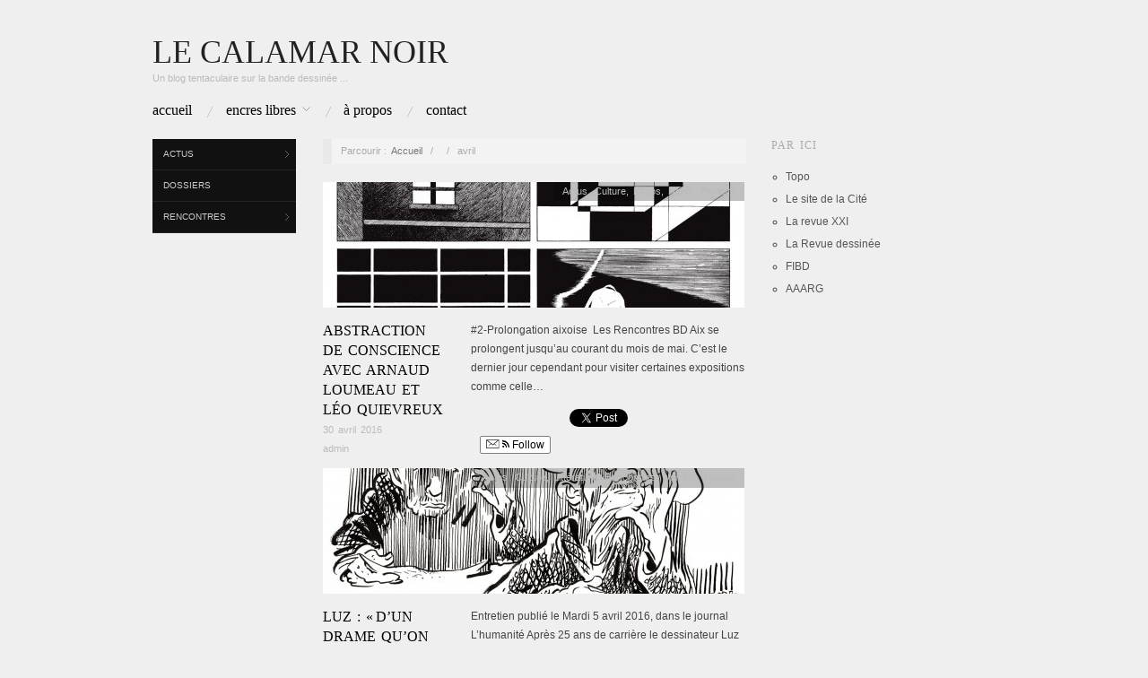

--- FILE ---
content_type: text/html; charset=UTF-8
request_url: https://www.lecalamarnoir.fr/2016/04/
body_size: 8624
content:
<!doctype html>
<html lang="fr-FR"
 xmlns:og='http://opengraphprotocol.org/schema/'
 xmlns:fb='http://www.facebook.com/2008/fbml'>
<head>
	<meta http-equiv="Content-Type" content="text/html; charset=UTF-8" />
	<meta http-equiv="X-UA-Compatible" content="IE=edge,chrome=1">
		
	<!-- Mobile viewport optimized -->
	<meta name="viewport" content="width=device-width,initial-scale=1">
	
		
	<!-- Title -->
	 	
	<link rel="profile" href="http://gmpg.org/xfn/11" />
	<link rel="pingback" href="https://www.lecalamarnoir.fr/xmlrpc.php" />
	
	<!-- WP Head -->
	<meta name='robots' content='noindex, follow' />
<meta name="generator" content="WordPress 6.0.11" />
<meta name="template" content="Oxygen 0.6.0" />

	<!-- This site is optimized with the Yoast SEO plugin v19.9 - https://yoast.com/wordpress/plugins/seo/ -->
	<title>avril 2016 - Le calamar noir</title>
	<meta property="og:locale" content="fr_FR" />
	<meta property="og:type" content="website" />
	<meta property="og:title" content="avril 2016 - Le calamar noir" />
	<meta property="og:url" content="https://www.lecalamarnoir.fr/2016/04/" />
	<meta property="og:site_name" content="Le calamar noir" />
	<meta name="twitter:card" content="summary_large_image" />
	<script type="application/ld+json" class="yoast-schema-graph">{"@context":"https://schema.org","@graph":[{"@type":"CollectionPage","@id":"https://www.lecalamarnoir.fr/2016/04/","url":"https://www.lecalamarnoir.fr/2016/04/","name":"avril 2016 - Le calamar noir","isPartOf":{"@id":"http://www.lecalamarnoir.fr/#website"},"primaryImageOfPage":{"@id":"https://www.lecalamarnoir.fr/2016/04/#primaryimage"},"image":{"@id":"https://www.lecalamarnoir.fr/2016/04/#primaryimage"},"thumbnailUrl":"https://www.lecalamarnoir.fr/wp-content/uploads/2016/04/Aix-titre.jpg","breadcrumb":{"@id":"https://www.lecalamarnoir.fr/2016/04/#breadcrumb"},"inLanguage":"fr-FR"},{"@type":"ImageObject","inLanguage":"fr-FR","@id":"https://www.lecalamarnoir.fr/2016/04/#primaryimage","url":"https://www.lecalamarnoir.fr/wp-content/uploads/2016/04/Aix-titre.jpg","contentUrl":"https://www.lecalamarnoir.fr/wp-content/uploads/2016/04/Aix-titre.jpg","width":1600,"height":1067},{"@type":"BreadcrumbList","@id":"https://www.lecalamarnoir.fr/2016/04/#breadcrumb","itemListElement":[{"@type":"ListItem","position":1,"name":"Accueil","item":"http://www.lecalamarnoir.fr/"},{"@type":"ListItem","position":2,"name":"Archives pour avril 2016"}]},{"@type":"WebSite","@id":"http://www.lecalamarnoir.fr/#website","url":"http://www.lecalamarnoir.fr/","name":"Le calamar noir","description":"Un blog tentaculaire sur la bande dessinée ...","potentialAction":[{"@type":"SearchAction","target":{"@type":"EntryPoint","urlTemplate":"http://www.lecalamarnoir.fr/?s={search_term_string}"},"query-input":"required name=search_term_string"}],"inLanguage":"fr-FR"}]}</script>
	<!-- / Yoast SEO plugin. -->


<link rel='dns-prefetch' href='//fonts.googleapis.com' />
<link rel='dns-prefetch' href='//s.w.org' />
<link rel="alternate" type="application/rss+xml" title="Le calamar noir &raquo; Flux" href="https://www.lecalamarnoir.fr/feed/" />
<link rel="alternate" type="application/rss+xml" title="Le calamar noir &raquo; Flux des commentaires" href="https://www.lecalamarnoir.fr/comments/feed/" />
		<!-- This site uses the Google Analytics by MonsterInsights plugin v8.23.1 - Using Analytics tracking - https://www.monsterinsights.com/ -->
		<!-- Remarque : MonsterInsights n’est actuellement pas configuré sur ce site. Le propriétaire doit authentifier son compte Google Analytics dans les réglages de MonsterInsights.  -->
					<!-- No tracking code set -->
				<!-- / Google Analytics by MonsterInsights -->
		<script type="text/javascript">
window._wpemojiSettings = {"baseUrl":"https:\/\/s.w.org\/images\/core\/emoji\/14.0.0\/72x72\/","ext":".png","svgUrl":"https:\/\/s.w.org\/images\/core\/emoji\/14.0.0\/svg\/","svgExt":".svg","source":{"concatemoji":"https:\/\/www.lecalamarnoir.fr\/wp-includes\/js\/wp-emoji-release.min.js?ver=6.0.11"}};
/*! This file is auto-generated */
!function(e,a,t){var n,r,o,i=a.createElement("canvas"),p=i.getContext&&i.getContext("2d");function s(e,t){var a=String.fromCharCode,e=(p.clearRect(0,0,i.width,i.height),p.fillText(a.apply(this,e),0,0),i.toDataURL());return p.clearRect(0,0,i.width,i.height),p.fillText(a.apply(this,t),0,0),e===i.toDataURL()}function c(e){var t=a.createElement("script");t.src=e,t.defer=t.type="text/javascript",a.getElementsByTagName("head")[0].appendChild(t)}for(o=Array("flag","emoji"),t.supports={everything:!0,everythingExceptFlag:!0},r=0;r<o.length;r++)t.supports[o[r]]=function(e){if(!p||!p.fillText)return!1;switch(p.textBaseline="top",p.font="600 32px Arial",e){case"flag":return s([127987,65039,8205,9895,65039],[127987,65039,8203,9895,65039])?!1:!s([55356,56826,55356,56819],[55356,56826,8203,55356,56819])&&!s([55356,57332,56128,56423,56128,56418,56128,56421,56128,56430,56128,56423,56128,56447],[55356,57332,8203,56128,56423,8203,56128,56418,8203,56128,56421,8203,56128,56430,8203,56128,56423,8203,56128,56447]);case"emoji":return!s([129777,127995,8205,129778,127999],[129777,127995,8203,129778,127999])}return!1}(o[r]),t.supports.everything=t.supports.everything&&t.supports[o[r]],"flag"!==o[r]&&(t.supports.everythingExceptFlag=t.supports.everythingExceptFlag&&t.supports[o[r]]);t.supports.everythingExceptFlag=t.supports.everythingExceptFlag&&!t.supports.flag,t.DOMReady=!1,t.readyCallback=function(){t.DOMReady=!0},t.supports.everything||(n=function(){t.readyCallback()},a.addEventListener?(a.addEventListener("DOMContentLoaded",n,!1),e.addEventListener("load",n,!1)):(e.attachEvent("onload",n),a.attachEvent("onreadystatechange",function(){"complete"===a.readyState&&t.readyCallback()})),(e=t.source||{}).concatemoji?c(e.concatemoji):e.wpemoji&&e.twemoji&&(c(e.twemoji),c(e.wpemoji)))}(window,document,window._wpemojiSettings);
</script>
<style type="text/css">
img.wp-smiley,
img.emoji {
	display: inline !important;
	border: none !important;
	box-shadow: none !important;
	height: 1em !important;
	width: 1em !important;
	margin: 0 0.07em !important;
	vertical-align: -0.1em !important;
	background: none !important;
	padding: 0 !important;
}
</style>
	<link rel='stylesheet' id='style-css'  href='https://www.lecalamarnoir.fr/wp-content/themes/oxygen/style.min.css?ver=0.6.0' type='text/css' media='all' />
<link rel='stylesheet' id='wp-block-library-css'  href='https://www.lecalamarnoir.fr/wp-includes/css/dist/block-library/style.min.css?ver=6.0.11' type='text/css' media='all' />
<style id='global-styles-inline-css' type='text/css'>
body{--wp--preset--color--black: #000000;--wp--preset--color--cyan-bluish-gray: #abb8c3;--wp--preset--color--white: #ffffff;--wp--preset--color--pale-pink: #f78da7;--wp--preset--color--vivid-red: #cf2e2e;--wp--preset--color--luminous-vivid-orange: #ff6900;--wp--preset--color--luminous-vivid-amber: #fcb900;--wp--preset--color--light-green-cyan: #7bdcb5;--wp--preset--color--vivid-green-cyan: #00d084;--wp--preset--color--pale-cyan-blue: #8ed1fc;--wp--preset--color--vivid-cyan-blue: #0693e3;--wp--preset--color--vivid-purple: #9b51e0;--wp--preset--gradient--vivid-cyan-blue-to-vivid-purple: linear-gradient(135deg,rgba(6,147,227,1) 0%,rgb(155,81,224) 100%);--wp--preset--gradient--light-green-cyan-to-vivid-green-cyan: linear-gradient(135deg,rgb(122,220,180) 0%,rgb(0,208,130) 100%);--wp--preset--gradient--luminous-vivid-amber-to-luminous-vivid-orange: linear-gradient(135deg,rgba(252,185,0,1) 0%,rgba(255,105,0,1) 100%);--wp--preset--gradient--luminous-vivid-orange-to-vivid-red: linear-gradient(135deg,rgba(255,105,0,1) 0%,rgb(207,46,46) 100%);--wp--preset--gradient--very-light-gray-to-cyan-bluish-gray: linear-gradient(135deg,rgb(238,238,238) 0%,rgb(169,184,195) 100%);--wp--preset--gradient--cool-to-warm-spectrum: linear-gradient(135deg,rgb(74,234,220) 0%,rgb(151,120,209) 20%,rgb(207,42,186) 40%,rgb(238,44,130) 60%,rgb(251,105,98) 80%,rgb(254,248,76) 100%);--wp--preset--gradient--blush-light-purple: linear-gradient(135deg,rgb(255,206,236) 0%,rgb(152,150,240) 100%);--wp--preset--gradient--blush-bordeaux: linear-gradient(135deg,rgb(254,205,165) 0%,rgb(254,45,45) 50%,rgb(107,0,62) 100%);--wp--preset--gradient--luminous-dusk: linear-gradient(135deg,rgb(255,203,112) 0%,rgb(199,81,192) 50%,rgb(65,88,208) 100%);--wp--preset--gradient--pale-ocean: linear-gradient(135deg,rgb(255,245,203) 0%,rgb(182,227,212) 50%,rgb(51,167,181) 100%);--wp--preset--gradient--electric-grass: linear-gradient(135deg,rgb(202,248,128) 0%,rgb(113,206,126) 100%);--wp--preset--gradient--midnight: linear-gradient(135deg,rgb(2,3,129) 0%,rgb(40,116,252) 100%);--wp--preset--duotone--dark-grayscale: url('#wp-duotone-dark-grayscale');--wp--preset--duotone--grayscale: url('#wp-duotone-grayscale');--wp--preset--duotone--purple-yellow: url('#wp-duotone-purple-yellow');--wp--preset--duotone--blue-red: url('#wp-duotone-blue-red');--wp--preset--duotone--midnight: url('#wp-duotone-midnight');--wp--preset--duotone--magenta-yellow: url('#wp-duotone-magenta-yellow');--wp--preset--duotone--purple-green: url('#wp-duotone-purple-green');--wp--preset--duotone--blue-orange: url('#wp-duotone-blue-orange');--wp--preset--font-size--small: 13px;--wp--preset--font-size--medium: 20px;--wp--preset--font-size--large: 36px;--wp--preset--font-size--x-large: 42px;}.has-black-color{color: var(--wp--preset--color--black) !important;}.has-cyan-bluish-gray-color{color: var(--wp--preset--color--cyan-bluish-gray) !important;}.has-white-color{color: var(--wp--preset--color--white) !important;}.has-pale-pink-color{color: var(--wp--preset--color--pale-pink) !important;}.has-vivid-red-color{color: var(--wp--preset--color--vivid-red) !important;}.has-luminous-vivid-orange-color{color: var(--wp--preset--color--luminous-vivid-orange) !important;}.has-luminous-vivid-amber-color{color: var(--wp--preset--color--luminous-vivid-amber) !important;}.has-light-green-cyan-color{color: var(--wp--preset--color--light-green-cyan) !important;}.has-vivid-green-cyan-color{color: var(--wp--preset--color--vivid-green-cyan) !important;}.has-pale-cyan-blue-color{color: var(--wp--preset--color--pale-cyan-blue) !important;}.has-vivid-cyan-blue-color{color: var(--wp--preset--color--vivid-cyan-blue) !important;}.has-vivid-purple-color{color: var(--wp--preset--color--vivid-purple) !important;}.has-black-background-color{background-color: var(--wp--preset--color--black) !important;}.has-cyan-bluish-gray-background-color{background-color: var(--wp--preset--color--cyan-bluish-gray) !important;}.has-white-background-color{background-color: var(--wp--preset--color--white) !important;}.has-pale-pink-background-color{background-color: var(--wp--preset--color--pale-pink) !important;}.has-vivid-red-background-color{background-color: var(--wp--preset--color--vivid-red) !important;}.has-luminous-vivid-orange-background-color{background-color: var(--wp--preset--color--luminous-vivid-orange) !important;}.has-luminous-vivid-amber-background-color{background-color: var(--wp--preset--color--luminous-vivid-amber) !important;}.has-light-green-cyan-background-color{background-color: var(--wp--preset--color--light-green-cyan) !important;}.has-vivid-green-cyan-background-color{background-color: var(--wp--preset--color--vivid-green-cyan) !important;}.has-pale-cyan-blue-background-color{background-color: var(--wp--preset--color--pale-cyan-blue) !important;}.has-vivid-cyan-blue-background-color{background-color: var(--wp--preset--color--vivid-cyan-blue) !important;}.has-vivid-purple-background-color{background-color: var(--wp--preset--color--vivid-purple) !important;}.has-black-border-color{border-color: var(--wp--preset--color--black) !important;}.has-cyan-bluish-gray-border-color{border-color: var(--wp--preset--color--cyan-bluish-gray) !important;}.has-white-border-color{border-color: var(--wp--preset--color--white) !important;}.has-pale-pink-border-color{border-color: var(--wp--preset--color--pale-pink) !important;}.has-vivid-red-border-color{border-color: var(--wp--preset--color--vivid-red) !important;}.has-luminous-vivid-orange-border-color{border-color: var(--wp--preset--color--luminous-vivid-orange) !important;}.has-luminous-vivid-amber-border-color{border-color: var(--wp--preset--color--luminous-vivid-amber) !important;}.has-light-green-cyan-border-color{border-color: var(--wp--preset--color--light-green-cyan) !important;}.has-vivid-green-cyan-border-color{border-color: var(--wp--preset--color--vivid-green-cyan) !important;}.has-pale-cyan-blue-border-color{border-color: var(--wp--preset--color--pale-cyan-blue) !important;}.has-vivid-cyan-blue-border-color{border-color: var(--wp--preset--color--vivid-cyan-blue) !important;}.has-vivid-purple-border-color{border-color: var(--wp--preset--color--vivid-purple) !important;}.has-vivid-cyan-blue-to-vivid-purple-gradient-background{background: var(--wp--preset--gradient--vivid-cyan-blue-to-vivid-purple) !important;}.has-light-green-cyan-to-vivid-green-cyan-gradient-background{background: var(--wp--preset--gradient--light-green-cyan-to-vivid-green-cyan) !important;}.has-luminous-vivid-amber-to-luminous-vivid-orange-gradient-background{background: var(--wp--preset--gradient--luminous-vivid-amber-to-luminous-vivid-orange) !important;}.has-luminous-vivid-orange-to-vivid-red-gradient-background{background: var(--wp--preset--gradient--luminous-vivid-orange-to-vivid-red) !important;}.has-very-light-gray-to-cyan-bluish-gray-gradient-background{background: var(--wp--preset--gradient--very-light-gray-to-cyan-bluish-gray) !important;}.has-cool-to-warm-spectrum-gradient-background{background: var(--wp--preset--gradient--cool-to-warm-spectrum) !important;}.has-blush-light-purple-gradient-background{background: var(--wp--preset--gradient--blush-light-purple) !important;}.has-blush-bordeaux-gradient-background{background: var(--wp--preset--gradient--blush-bordeaux) !important;}.has-luminous-dusk-gradient-background{background: var(--wp--preset--gradient--luminous-dusk) !important;}.has-pale-ocean-gradient-background{background: var(--wp--preset--gradient--pale-ocean) !important;}.has-electric-grass-gradient-background{background: var(--wp--preset--gradient--electric-grass) !important;}.has-midnight-gradient-background{background: var(--wp--preset--gradient--midnight) !important;}.has-small-font-size{font-size: var(--wp--preset--font-size--small) !important;}.has-medium-font-size{font-size: var(--wp--preset--font-size--medium) !important;}.has-large-font-size{font-size: var(--wp--preset--font-size--large) !important;}.has-x-large-font-size{font-size: var(--wp--preset--font-size--x-large) !important;}
</style>
<link rel='stylesheet' id='contact-form-7-css'  href='https://www.lecalamarnoir.fr/wp-content/plugins/contact-form-7/includes/css/styles.css?ver=5.6.4' type='text/css' media='all' />
<link rel='stylesheet' id='fancybox-stylesheet-css'  href='https://www.lecalamarnoir.fr/wp-content/themes/oxygen/js/fancybox/jquery.fancybox-1.3.4.css?ver=1' type='text/css' media='screen' />
<link rel='stylesheet' id='font-oswald-css'  href='http://fonts.googleapis.com/css?family=Oswald&#038;ver=1' type='text/css' media='screen' />
<link rel='stylesheet' id='really_simple_share_style-css'  href='https://www.lecalamarnoir.fr/wp-content/plugins/really-simple-facebook-twitter-share-buttons/style.css?ver=6.0.11' type='text/css' media='all' />
<script type='text/javascript' src='https://www.lecalamarnoir.fr/wp-includes/js/jquery/jquery.min.js?ver=3.6.0' id='jquery-core-js'></script>
<script type='text/javascript' src='https://www.lecalamarnoir.fr/wp-includes/js/jquery/jquery-migrate.min.js?ver=3.3.2' id='jquery-migrate-js'></script>
<link rel="https://api.w.org/" href="https://www.lecalamarnoir.fr/wp-json/" /><link rel="EditURI" type="application/rsd+xml" title="RSD" href="https://www.lecalamarnoir.fr/xmlrpc.php?rsd" />
<link rel="wlwmanifest" type="application/wlwmanifest+xml" href="https://www.lecalamarnoir.fr/wp-includes/wlwmanifest.xml" /> 
<style type="text/css">
.sfs-subscriber-count { width: 88px; overflow: hidden; height: 26px; color: #424242; font: 9px Verdana, Geneva, sans-serif; letter-spacing: 1px; }
.sfs-count { width: 86px; height: 17px; line-height: 17px; margin: 0 auto; background: #ccc; border: 1px solid #909090; border-top-color: #fff; border-left-color: #fff; }
.sfs-count span { display: inline-block; height: 11px; line-height: 12px; margin: 2px 1px 2px 2px; padding: 0 2px 0 3px; background: #e4e4e4; border: 1px solid #a2a2a2; border-bottom-color: #fff; border-right-color: #fff; }
.sfs-stats { font-size: 6px; line-height: 6px; margin: 1px 0 0 1px; word-spacing: 2px; text-align: center; text-transform: uppercase; }
</style>
 
	<script type="text/javascript">
	 //<![CDATA[ 
	function toggleLinkGrp(id) {
	   var e = document.getElementById(id);
	   if(e.style.display == 'block')
			e.style.display = 'none';
	   else
			e.style.display = 'block';
	}
	// ]]>
	</script> 
	
	<style type="text/css">

		/* Font size. */
					html { font-size: 16px; }
		
		/* Font family. */
					h1, h2, h3, h4, h5, h6, dl dt, blockquote, blockquote blockquote blockquote, #site-title, #menu-primary li a { font-family: 'Oswald', serif; }
		
		/* Link color. */
					a, a:visited, .page-template-front .hfeed-more .hentry .entry-title a:hover, .entry-title a, .entry-title a:visited { color: #000000; }
			.read-more, .read-more:visited, .pagination a:hover, .comment-navigation a:hover, #respond #submit, .button, a.button, #subscribe #subbutton, .wpcf7-submit, #loginform .button-primary { background-color: #000000; }
				a:hover, a:focus { color: #000; }
		.read-more:hover, #respond #submit:hover, .button:hover, a.button:hover, #subscribe #subbutton:hover, .wpcf7-submit:hover, #loginform .button-primary:hover { background-color: #111; }

		/* Custom CSS. */
		
	
	</style>	

<style type="text/css" id="custom-background-css">
body.custom-background { background-color: #efefef; }
</style>
	
</head>

<body class="wordpress ltr fr_FR parent-theme y2026 m01 d24 h12 saturday logged-out custom-background archive date month no-js">

	
	<div id="container">
		
		<div class="wrap">

				
			<div id="header">
	
					
					<div id="branding">
						
						<div id="site-title"><a href="https://www.lecalamarnoir.fr" title="Le calamar noir" rel="home"><span>Le calamar noir</span></a></div>						
						<div id="site-description"><span>Un blog tentaculaire sur la bande dessinée ...</span></div>						
					</div><!-- #branding -->
					
										
					
	
	<div id="menu-primary" class="site-navigation menu-container" role="navigation">

		<span class="menu-toggle">Menu</span>

		
		<div class="menu"><ul id="menu-primary-items" class="nav-menu"><li id="menu-item-18064" class="menu-item menu-item-type-post_type menu-item-object-page menu-item-home menu-item-18064"><a href="https://www.lecalamarnoir.fr/">Accueil</a></li>
<li id="menu-item-19739" class="menu-item menu-item-type-taxonomy menu-item-object-category menu-item-has-children menu-item-19739"><a href="https://www.lecalamarnoir.fr/category/encres-libres/">Encres libres</a>
<ul class="sub-menu">
	<li id="menu-item-19740" class="menu-item menu-item-type-taxonomy menu-item-object-category menu-item-19740"><a href="https://www.lecalamarnoir.fr/category/encres-libres/ecritoire/">L&rsquo;écritoire</a></li>
	<li id="menu-item-19949" class="menu-item menu-item-type-taxonomy menu-item-object-category menu-item-19949"><a href="https://www.lecalamarnoir.fr/category/publications/">Publications</a></li>
</ul>
</li>
<li id="menu-item-21570" class="menu-item menu-item-type-post_type menu-item-object-page menu-item-21570"><a href="https://www.lecalamarnoir.fr/a-propos-2/">à propos</a></li>
<li id="menu-item-18080" class="menu-item menu-item-type-post_type menu-item-object-page menu-item-18080"><a href="https://www.lecalamarnoir.fr/contact/">Contact</a></li>
</ul></div>
		
	</div><!-- #menu-primary .menu-container -->

	
					
	
						
					
			</div><!-- #header -->
	
				
				
			<div id="main">
	
				
	<div class="aside">
	
		
	
	<div id="menu-secondary" class="site-navigation menu-container" role="navigation">

		<span class="menu-toggle">Menu</span>

		<div class="wrap">

			
			<div class="menu"><ul id="menu-secondary-items" class="nav-menu"><li id="menu-item-20668" class="menu-item menu-item-type-taxonomy menu-item-object-category menu-item-has-children menu-item-20668"><a href="https://www.lecalamarnoir.fr/category/actus/">Actus</a>
<ul class="sub-menu">
	<li id="menu-item-19847" class="menu-item menu-item-type-taxonomy menu-item-object-category menu-item-has-children menu-item-19847"><a href="https://www.lecalamarnoir.fr/category/actus/culture/">Culture</a>
	<ul class="sub-menu">
		<li id="menu-item-19848" class="menu-item menu-item-type-taxonomy menu-item-object-category menu-item-19848"><a href="https://www.lecalamarnoir.fr/category/actus/culture/cinema/">Cinema</a></li>
		<li id="menu-item-19849" class="menu-item menu-item-type-taxonomy menu-item-object-category menu-item-19849"><a href="https://www.lecalamarnoir.fr/category/actus/culture/litterature/">Littérature</a></li>
		<li id="menu-item-19850" class="menu-item menu-item-type-taxonomy menu-item-object-category menu-item-19850"><a href="https://www.lecalamarnoir.fr/category/actus/culture/musique/">Musique</a></li>
		<li id="menu-item-19851" class="menu-item menu-item-type-taxonomy menu-item-object-category menu-item-19851"><a href="https://www.lecalamarnoir.fr/category/actus/culture/peinture-2/">Peinture</a></li>
	</ul>
</li>
	<li id="menu-item-19854" class="menu-item menu-item-type-taxonomy menu-item-object-category menu-item-19854"><a href="https://www.lecalamarnoir.fr/category/actus/voyage/">Monde</a></li>
	<li id="menu-item-19855" class="menu-item menu-item-type-taxonomy menu-item-object-category menu-item-19855"><a href="https://www.lecalamarnoir.fr/category/actus/societe/">Société</a></li>
	<li id="menu-item-19853" class="menu-item menu-item-type-taxonomy menu-item-object-category menu-item-19853"><a href="https://www.lecalamarnoir.fr/category/actus/histoire/">Histoire</a></li>
	<li id="menu-item-19852" class="menu-item menu-item-type-taxonomy menu-item-object-category menu-item-19852"><a href="https://www.lecalamarnoir.fr/category/actus/environnement-actus/">Environnement</a></li>
	<li id="menu-item-19844" class="menu-item menu-item-type-taxonomy menu-item-object-category menu-item-19844"><a href="https://www.lecalamarnoir.fr/category/actus/bdreportage/">BD reportage</a></li>
	<li id="menu-item-19845" class="menu-item menu-item-type-taxonomy menu-item-object-category menu-item-19845"><a href="https://www.lecalamarnoir.fr/category/actus/numerique/">BD numérique</a></li>
</ul>
</li>
<li id="menu-item-19857" class="menu-item menu-item-type-taxonomy menu-item-object-category menu-item-19857"><a href="https://www.lecalamarnoir.fr/category/news/dossiers/">Dossiers</a></li>
<li id="menu-item-19061" class="menu-item menu-item-type-taxonomy menu-item-object-category menu-item-has-children menu-item-19061"><a href="https://www.lecalamarnoir.fr/category/news/rencontres/">Rencontres</a>
<ul class="sub-menu">
	<li id="menu-item-19858" class="menu-item menu-item-type-taxonomy menu-item-object-category menu-item-19858"><a href="https://www.lecalamarnoir.fr/category/news/rencontres/interviews/">Interviews</a></li>
	<li id="menu-item-19861" class="menu-item menu-item-type-taxonomy menu-item-object-category menu-item-19861"><a href="https://www.lecalamarnoir.fr/category/news/univers-dauteur/expos/">Expos</a></li>
	<li id="menu-item-19860" class="menu-item menu-item-type-taxonomy menu-item-object-category menu-item-19860"><a href="https://www.lecalamarnoir.fr/category/news/univers-dauteur/">Univers d&rsquo;auteur</a></li>
</ul>
</li>
</ul></div>
			
		</div>

	</div><!-- #menu-secondary .menu-container -->

	
		
			
	</div>
	
	<div class="content-wrap">
		
		
		<div id="content">
	
			
		<div class="breadcrumb-trail breadcrumbs" itemprop="breadcrumb">
			<span class="trail-browse">Parcourir&nbsp;:&nbsp;</span> <span class="trail-begin"><a href="https://www.lecalamarnoir.fr" title="Le calamar noir" rel="home">Accueil</a></span>
			 <span class="sep">&nbsp; / &nbsp;</span> <a href="https://www.lecalamarnoir.fr/2016/" title=" "> </a>
			 <span class="sep">&nbsp; / &nbsp;</span> <span class="trail-end">avril</span>
		</div>	
			<div class="hfeed">
	
					
						
							
						<div id="post-22473" class="hentry post publish post-1 odd author-admin category-actus category-culture category-expos category-news category-peinture-2 post_tag-abstrait post_tag-arnaud-loumeau post_tag-bd-aix post_tag-frandisco post_tag-leo-quievreux post_tag-op-art post_tag-programme-immersion post_tag-rencontres-du-9eme-art post_tag-vasarely">		
	
								
							<a href="https://www.lecalamarnoir.fr/actus/prolongation-aixoise-2-abstraction-de-conscience-leo-quievreux-arnaud-loumeau/" title="Abstraction de conscience avec Arnaud Loumeau et Léo Quievreux"><img src="https://www.lecalamarnoir.fr/wp-content/uploads/2016/04/Aix-titre-470x140.jpg" alt="Abstraction de conscience avec Arnaud Loumeau et Léo Quievreux" class="archive-thumbnail featured" width="470" height="140" /></a>	
							<div class="entry-header">
										
								<h2 class="post-title entry-title"><a href="https://www.lecalamarnoir.fr/actus/prolongation-aixoise-2-abstraction-de-conscience-leo-quievreux-arnaud-loumeau/" title="Abstraction de conscience avec Arnaud Loumeau et Léo Quievreux" rel="bookmark">Abstraction de conscience avec Arnaud Loumeau et Léo Quievreux</a></h2>
								
								<div class="byline byline-date"><a href="https://www.lecalamarnoir.fr/actus/prolongation-aixoise-2-abstraction-de-conscience-leo-quievreux-arnaud-loumeau/">30 avril 2016</a></div>
			
								<div class="byline byline-author"><a href="https://www.lecalamarnoir.fr/author/admin/" title="Articles par admin" rel="author">admin</a></div>
			
								<div class="byline byline-edit"></div>
			
							</div>
	
							<div class="byline byline-cat"><a href="https://www.lecalamarnoir.fr/category/actus/" rel="category tag">Actus</a>, <a href="https://www.lecalamarnoir.fr/category/actus/culture/" rel="category tag">Culture</a>, <a href="https://www.lecalamarnoir.fr/category/news/univers-dauteur/expos/" rel="category tag">Expos</a>, <a href="https://www.lecalamarnoir.fr/category/news/" rel="category tag">News</a>, <a href="https://www.lecalamarnoir.fr/category/actus/culture/peinture-2/" rel="category tag">Peinture</a></div>
								
							<div class="entry-summary">
								
								<p>#2-Prolongation aixoise  Les Rencontres BD Aix se prolongent jusqu’au courant du mois de mai. C’est le dernier jour cependant pour visiter certaines expositions comme celle&#8230;</p>
<div style="min-height:33px;" class="really_simple_share really_simple_share_button robots-nocontent snap_nopreview"><div class="really_simple_share_facebook_like" style="width:100px;"><div class="fb-like" data-href="https://www.lecalamarnoir.fr/actus/prolongation-aixoise-2-abstraction-de-conscience-leo-quievreux-arnaud-loumeau/" data-layout="button_count" data-width="100" ></div></div><div class="really_simple_share_twitter" style="width:100px;"><a href="https://twitter.com/share" class="twitter-share-button" data-count="horizontal"  data-text="Abstraction de conscience avec Arnaud Loumeau et Léo Quievreux" data-url="https://www.lecalamarnoir.fr/actus/prolongation-aixoise-2-abstraction-de-conscience-leo-quievreux-arnaud-loumeau/"  data-via=""   ></a></div><div class="really_simple_share_google1" style="width:80px;"><div class="g-plusone" data-size="medium" data-href="https://www.lecalamarnoir.fr/actus/prolongation-aixoise-2-abstraction-de-conscience-leo-quievreux-arnaud-loumeau/" ></div></div><div class="really_simple_share_specificfeeds_follow" style="width:110px;"><a href="http://www.specificfeeds.com/follow" target="_blank"><img src="https://www.lecalamarnoir.fr/wp-content/plugins/really-simple-facebook-twitter-share-buttons/images/specificfeeds_follow.png" alt="Email, RSS" title="Email, RSS" /> Follow</a></div></div>
		<div class="really_simple_share_clearfix"></div>								
																
							</div>
								
							<a class="read-more" href="https://www.lecalamarnoir.fr/actus/prolongation-aixoise-2-abstraction-de-conscience-leo-quievreux-arnaud-loumeau/">Read Article &rarr;</a>
	
								
						</div><!-- .hentry -->
	
							
						
							
						<div id="post-22441" class="hentry post publish post-2 even alt author-admin category-actus category-culture category-litterature category-rencontres category-univers-dauteur post_tag-albert-cohen post_tag-charlie-hebdo post_tag-futuropolis post_tag-interview post_tag-luz post_tag-o-vous-freres-humains">		
	
								
							<a href="https://www.lecalamarnoir.fr/actus/luz/" title="Luz : « D’un drame qu’on ne comprend pas naît le fantastique »"><img src="https://www.lecalamarnoir.fr/wp-content/uploads/2016/04/titreluz-470x140.jpg" alt="Luz : « D’un drame qu’on ne comprend pas naît le fantastique »" class="archive-thumbnail featured" width="470" height="140" /></a>	
							<div class="entry-header">
										
								<h2 class="post-title entry-title"><a href="https://www.lecalamarnoir.fr/actus/luz/" title="Luz : « D’un drame qu’on ne comprend pas naît le fantastique »" rel="bookmark">Luz : « D’un drame qu’on ne comprend pas naît le fantastique »</a></h2>
								
								<div class="byline byline-date"><a href="https://www.lecalamarnoir.fr/actus/luz/">14 avril 2016</a></div>
			
								<div class="byline byline-author"><a href="https://www.lecalamarnoir.fr/author/admin/" title="Articles par admin" rel="author">admin</a></div>
			
								<div class="byline byline-edit"></div>
			
							</div>
	
							<div class="byline byline-cat"><a href="https://www.lecalamarnoir.fr/category/actus/" rel="category tag">Actus</a>, <a href="https://www.lecalamarnoir.fr/category/actus/culture/" rel="category tag">Culture</a>, <a href="https://www.lecalamarnoir.fr/category/actus/culture/litterature/" rel="category tag">Littérature</a>, <a href="https://www.lecalamarnoir.fr/category/news/rencontres/" rel="category tag">Rencontres</a>, <a href="https://www.lecalamarnoir.fr/category/news/univers-dauteur/" rel="category tag">Univers d'auteur</a></div>
								
							<div class="entry-summary">
								
								<p>Entretien publié le Mardi 5 avril 2016, dans le journal L&rsquo;humanité Après 25 ans de carrière le dessinateur Luz ne travaille plus pour la presse,&#8230;</p>
<div style="min-height:33px;" class="really_simple_share really_simple_share_button robots-nocontent snap_nopreview"><div class="really_simple_share_facebook_like" style="width:100px;"><div class="fb-like" data-href="https://www.lecalamarnoir.fr/actus/luz/" data-layout="button_count" data-width="100" ></div></div><div class="really_simple_share_twitter" style="width:100px;"><a href="https://twitter.com/share" class="twitter-share-button" data-count="horizontal"  data-text="Luz : « D’un drame qu’on ne comprend pas naît le fantastique »" data-url="https://www.lecalamarnoir.fr/actus/luz/"  data-via=""   ></a></div><div class="really_simple_share_google1" style="width:80px;"><div class="g-plusone" data-size="medium" data-href="https://www.lecalamarnoir.fr/actus/luz/" ></div></div><div class="really_simple_share_specificfeeds_follow" style="width:110px;"><a href="http://www.specificfeeds.com/follow" target="_blank"><img src="https://www.lecalamarnoir.fr/wp-content/plugins/really-simple-facebook-twitter-share-buttons/images/specificfeeds_follow.png" alt="Email, RSS" title="Email, RSS" /> Follow</a></div></div>
		<div class="really_simple_share_clearfix"></div>								
																
							</div>
								
							<a class="read-more" href="https://www.lecalamarnoir.fr/actus/luz/">Read Article &rarr;</a>
	
								
						</div><!-- .hentry -->
	
							
						
							
						<div id="post-22407" class="hentry post publish post-3 odd author-admin category-actus category-bdreportage category-coups-de-coeur category-evenements category-expos post_tag-frandisco post_tag-fremok post_tag-la-s post_tag-marcel-schmitz post_tag-thierry-van-hasselt">		
	
								
							<a href="https://www.lecalamarnoir.fr/actus/lanarchitecte-de-frandisco-secours-de-larchitectonique-de-vasarely/" title="L’anarchitecte de FranDisco au secours de l’architectonique de Vasarely"><img src="https://www.lecalamarnoir.fr/wp-content/uploads/2016/04/frandisco-470x140.jpg" alt="L’anarchitecte de FranDisco au secours de l’architectonique de Vasarely" class="archive-thumbnail featured" width="470" height="140" /></a>	
							<div class="entry-header">
										
								<h2 class="post-title entry-title"><a href="https://www.lecalamarnoir.fr/actus/lanarchitecte-de-frandisco-secours-de-larchitectonique-de-vasarely/" title="L’anarchitecte de FranDisco au secours de l’architectonique de Vasarely" rel="bookmark">L’anarchitecte de FranDisco au secours de l’architectonique de Vasarely</a></h2>
								
								<div class="byline byline-date"><a href="https://www.lecalamarnoir.fr/actus/lanarchitecte-de-frandisco-secours-de-larchitectonique-de-vasarely/">12 avril 2016</a></div>
			
								<div class="byline byline-author"><a href="https://www.lecalamarnoir.fr/author/admin/" title="Articles par admin" rel="author">admin</a></div>
			
								<div class="byline byline-edit"></div>
			
							</div>
	
							<div class="byline byline-cat"><a href="https://www.lecalamarnoir.fr/category/actus/" rel="category tag">Actus</a>, <a href="https://www.lecalamarnoir.fr/category/actus/bdreportage/" rel="category tag">BD reportage</a>, <a href="https://www.lecalamarnoir.fr/category/actus/coups-de-coeur/" rel="category tag">coups de coeur</a>, <a href="https://www.lecalamarnoir.fr/category/evenements/" rel="category tag">événements</a>, <a href="https://www.lecalamarnoir.fr/category/news/univers-dauteur/expos/" rel="category tag">Expos</a></div>
								
							<div class="entry-summary">
								
								<p>#1-Prolongation Aixoise Cette année,  je venais pour la première fois aux Rencontres du 9ème art à Aix en Provence, dont les expositions se prolongent pour&#8230;</p>
<div style="min-height:33px;" class="really_simple_share really_simple_share_button robots-nocontent snap_nopreview"><div class="really_simple_share_facebook_like" style="width:100px;"><div class="fb-like" data-href="https://www.lecalamarnoir.fr/actus/lanarchitecte-de-frandisco-secours-de-larchitectonique-de-vasarely/" data-layout="button_count" data-width="100" ></div></div><div class="really_simple_share_twitter" style="width:100px;"><a href="https://twitter.com/share" class="twitter-share-button" data-count="horizontal"  data-text="L’anarchitecte de FranDisco au secours de l’architectonique de Vasarely" data-url="https://www.lecalamarnoir.fr/actus/lanarchitecte-de-frandisco-secours-de-larchitectonique-de-vasarely/"  data-via=""   ></a></div><div class="really_simple_share_google1" style="width:80px;"><div class="g-plusone" data-size="medium" data-href="https://www.lecalamarnoir.fr/actus/lanarchitecte-de-frandisco-secours-de-larchitectonique-de-vasarely/" ></div></div><div class="really_simple_share_specificfeeds_follow" style="width:110px;"><a href="http://www.specificfeeds.com/follow" target="_blank"><img src="https://www.lecalamarnoir.fr/wp-content/plugins/really-simple-facebook-twitter-share-buttons/images/specificfeeds_follow.png" alt="Email, RSS" title="Email, RSS" /> Follow</a></div></div>
		<div class="really_simple_share_clearfix"></div>								
																
							</div>
								
							<a class="read-more" href="https://www.lecalamarnoir.fr/actus/lanarchitecte-de-frandisco-secours-de-larchitectonique-de-vasarely/">Read Article &rarr;</a>
	
								
						</div><!-- .hentry -->
	
							
						
					
			</div><!-- .hfeed -->
	
				
			
	
		
		</div><!-- #content -->
	
		
				
				
				
	
	<div id="sidebar-secondary" class="sidebar">

		
		<section id="better-blogroll" class="widget widget_betterblogroll widget-widget_betterblogroll"><h3 class="widget-title">Par ici</h3><ul><li><a target="_blank" href="http://www.toporevue.fr/" title="">Topo</a></li><li><a target="_blank" href="http://www.citebd.org/" title="">Le site de la Cité</a></li><li><a href="http://www.revue21.fr" title="">La revue XXI</a></li><li><a href="http://www.larevuedessinee.fr" title="">La Revue dessinée</a></li><li><a target="_blank" href="http://www.bdangouleme.com/" title="">FIBD</a></li><li><a target="_blank" href="http://www.aaarg.fr" title="">AAARG</a></li></ul></section>
		
	</div><!-- #sidebar-secondary .aside -->

	
				
				</div><!-- .content-wrap -->

				
		</div><!-- #main -->

		
				

		
		<div id="footer">

			
			<div id="footer-content" class="footer-content">
            <p class="copyright">Copyright &#169; 2026 <p class="credit"> Powered by <a href="http://alienwp.com">Oxygen Theme</a>.</p>
				
			
				
			</div>
				
			
	
	<div id="menu-subsidiary" class="menu-container">

		<div class="wrap">

			
			<div class="menu"><ul id="menu-subsidiary-items" class=""><li id="menu-item-18092" class="menu-item menu-item-type-custom menu-item-object-custom menu-item-18092"><a href="http://www.bdsphere.fr">infos</a></li>
<li id="menu-item-18697" class="menu-item menu-item-type-post_type menu-item-object-page menu-item-18697"><a href="https://www.lecalamarnoir.fr/dossiers/">Plan du site</a></li>
<li id="menu-item-18698" class="menu-item menu-item-type-post_type menu-item-object-page menu-item-18698"><a href="https://www.lecalamarnoir.fr/contact/">Contact</a></li>
</ul></div>
			
		</div>

	</div><!-- #menu-subsidiary .menu-container -->

	

			
			
		</div><!-- #footer -->

				
		</div><!-- .wrap -->

	</div><!-- #container -->

		
	<script type="text/javascript">
        //<![CDATA[
        
      !function(d,s,id){var js,fjs=d.getElementsByTagName(s)[0];if(!d.getElementById(id)){js=d.createElement(s);js.id=id;js.src="https://platform.twitter.com/widgets.js";fjs.parentNode.insertBefore(js,fjs);}}(document,"script","twitter-wjs");
      
      window.___gcfg = {lang: "en"};
		  (function() {
		    var po = document.createElement("script"); po.type = "text/javascript"; po.async = true;
		    po.src = "https://apis.google.com/js/plusone.js";
		    var s = document.getElementsByTagName("script")[0]; s.parentNode.insertBefore(po, s);
		  })();
      
        //]]>
  		</script>
  <div id="fb-root"></div>
  <script>(function(d, s, id) {
    var js, fjs = d.getElementsByTagName(s)[0];
    if (d.getElementById(id)) return;
    js = d.createElement(s); js.id = id;
    js.src = "//connect.facebook.net/en_US/sdk.js#xfbml=1&version=v2.0";
    fjs.parentNode.insertBefore(js, fjs);
  }(document, 'script', 'facebook-jssdk'));</script><script type='text/javascript' src='https://www.lecalamarnoir.fr/wp-content/plugins/contact-form-7/includes/swv/js/index.js?ver=5.6.4' id='swv-js'></script>
<script type='text/javascript' id='contact-form-7-js-extra'>
/* <![CDATA[ */
var wpcf7 = {"api":{"root":"https:\/\/www.lecalamarnoir.fr\/wp-json\/","namespace":"contact-form-7\/v1"}};
/* ]]> */
</script>
<script type='text/javascript' src='https://www.lecalamarnoir.fr/wp-content/plugins/contact-form-7/includes/js/index.js?ver=5.6.4' id='contact-form-7-js'></script>
<script type='text/javascript' src='https://www.lecalamarnoir.fr/wp-content/themes/oxygen/js/jquery.imagesloaded.js?ver=1.0' id='oxygen_imagesloaded-js'></script>
<script type='text/javascript' src='https://www.lecalamarnoir.fr/wp-content/themes/oxygen/js/jquery.masonry.min.js?ver=1.0' id='oxygen_masonry-js'></script>
<script type='text/javascript' src='https://www.lecalamarnoir.fr/wp-content/themes/oxygen/js/cycle/jquery.cycle.min.js?ver=1.0' id='oxygen_cycle-js'></script>
<script type='text/javascript' src='https://www.lecalamarnoir.fr/wp-content/themes/oxygen/js/fitvids/jquery.fitvids.js?ver=1.0' id='oxygen_fitvids-js'></script>
<script type='text/javascript' src='https://www.lecalamarnoir.fr/wp-content/themes/oxygen/js/navigation.js?ver=20130301' id='oxygen_navigation-js'></script>
<script type='text/javascript' src='https://www.lecalamarnoir.fr/wp-content/themes/oxygen/js/fancybox/jquery.fancybox-1.3.4.pack.js?ver=1.0' id='oxygen_fancybox-js'></script>
<script type='text/javascript' id='oxygen_footer_scripts-js-extra'>
/* <![CDATA[ */
var slider_settings = {"timeout":"4000"};
/* ]]> */
</script>
<script type='text/javascript' src='https://www.lecalamarnoir.fr/wp-content/themes/oxygen/js/footer-scripts.js?ver=1.0' id='oxygen_footer_scripts-js'></script>
<script type='text/javascript' src='https://www.lecalamarnoir.fr/wp-content/themes/oxygen/library/js/drop-downs.min.js?ver=20130805' id='drop-downs-js'></script>

</body>
</html>

--- FILE ---
content_type: text/html; charset=utf-8
request_url: https://accounts.google.com/o/oauth2/postmessageRelay?parent=https%3A%2F%2Fwww.lecalamarnoir.fr&jsh=m%3B%2F_%2Fscs%2Fabc-static%2F_%2Fjs%2Fk%3Dgapi.lb.en.2kN9-TZiXrM.O%2Fd%3D1%2Frs%3DAHpOoo_B4hu0FeWRuWHfxnZ3V0WubwN7Qw%2Fm%3D__features__
body_size: 165
content:
<!DOCTYPE html><html><head><title></title><meta http-equiv="content-type" content="text/html; charset=utf-8"><meta http-equiv="X-UA-Compatible" content="IE=edge"><meta name="viewport" content="width=device-width, initial-scale=1, minimum-scale=1, maximum-scale=1, user-scalable=0"><script src='https://ssl.gstatic.com/accounts/o/2580342461-postmessagerelay.js' nonce="6m_N7DUbMy76RPLyFqjyQw"></script></head><body><script type="text/javascript" src="https://apis.google.com/js/rpc:shindig_random.js?onload=init" nonce="6m_N7DUbMy76RPLyFqjyQw"></script></body></html>